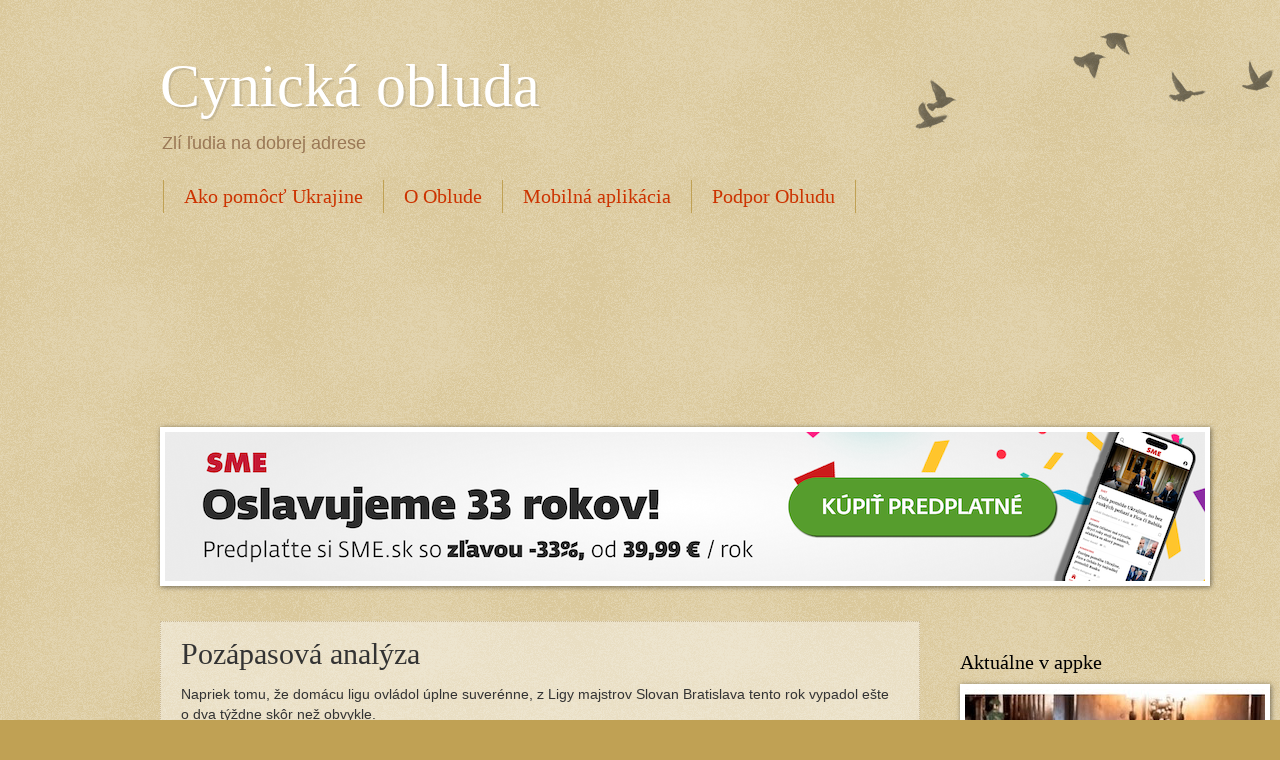

--- FILE ---
content_type: text/html; charset=utf-8
request_url: https://www.google.com/recaptcha/api2/aframe
body_size: 268
content:
<!DOCTYPE HTML><html><head><meta http-equiv="content-type" content="text/html; charset=UTF-8"></head><body><script nonce="Xfkej37tK5y9nH_QezFsuQ">/** Anti-fraud and anti-abuse applications only. See google.com/recaptcha */ try{var clients={'sodar':'https://pagead2.googlesyndication.com/pagead/sodar?'};window.addEventListener("message",function(a){try{if(a.source===window.parent){var b=JSON.parse(a.data);var c=clients[b['id']];if(c){var d=document.createElement('img');d.src=c+b['params']+'&rc='+(localStorage.getItem("rc::a")?sessionStorage.getItem("rc::b"):"");window.document.body.appendChild(d);sessionStorage.setItem("rc::e",parseInt(sessionStorage.getItem("rc::e")||0)+1);localStorage.setItem("rc::h",'1768895476158');}}}catch(b){}});window.parent.postMessage("_grecaptcha_ready", "*");}catch(b){}</script></body></html>